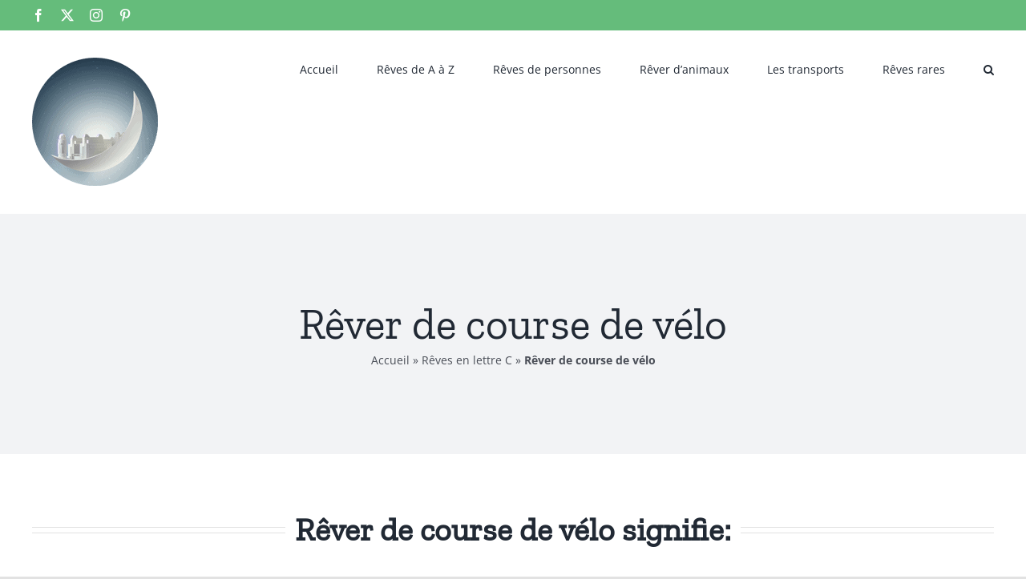

--- FILE ---
content_type: text/html; charset=utf-8
request_url: https://www.google.com/recaptcha/api2/aframe
body_size: 266
content:
<!DOCTYPE HTML><html><head><meta http-equiv="content-type" content="text/html; charset=UTF-8"></head><body><script nonce="GEchK15g0KFjt8zs_Pyx-g">/** Anti-fraud and anti-abuse applications only. See google.com/recaptcha */ try{var clients={'sodar':'https://pagead2.googlesyndication.com/pagead/sodar?'};window.addEventListener("message",function(a){try{if(a.source===window.parent){var b=JSON.parse(a.data);var c=clients[b['id']];if(c){var d=document.createElement('img');d.src=c+b['params']+'&rc='+(localStorage.getItem("rc::a")?sessionStorage.getItem("rc::b"):"");window.document.body.appendChild(d);sessionStorage.setItem("rc::e",parseInt(sessionStorage.getItem("rc::e")||0)+1);localStorage.setItem("rc::h",'1768996555992');}}}catch(b){}});window.parent.postMessage("_grecaptcha_ready", "*");}catch(b){}</script></body></html>